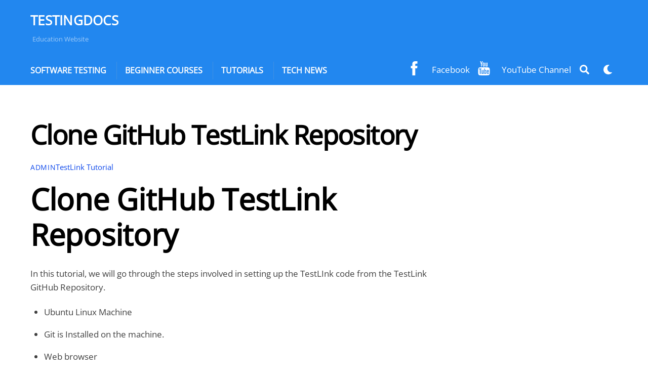

--- FILE ---
content_type: text/html; charset=utf-8
request_url: https://accounts.google.com/o/oauth2/postmessageRelay?parent=https%3A%2F%2Fwww.testingdocs.com&jsh=m%3B%2F_%2Fscs%2Fabc-static%2F_%2Fjs%2Fk%3Dgapi.lb.en.2kN9-TZiXrM.O%2Fd%3D1%2Frs%3DAHpOoo_B4hu0FeWRuWHfxnZ3V0WubwN7Qw%2Fm%3D__features__
body_size: 161
content:
<!DOCTYPE html><html><head><title></title><meta http-equiv="content-type" content="text/html; charset=utf-8"><meta http-equiv="X-UA-Compatible" content="IE=edge"><meta name="viewport" content="width=device-width, initial-scale=1, minimum-scale=1, maximum-scale=1, user-scalable=0"><script src='https://ssl.gstatic.com/accounts/o/2580342461-postmessagerelay.js' nonce="c0q4ZSubdqqgW2Y61OBZIg"></script></head><body><script type="text/javascript" src="https://apis.google.com/js/rpc:shindig_random.js?onload=init" nonce="c0q4ZSubdqqgW2Y61OBZIg"></script></body></html>

--- FILE ---
content_type: text/html; charset=utf-8
request_url: https://www.google.com/recaptcha/api2/aframe
body_size: 268
content:
<!DOCTYPE HTML><html><head><meta http-equiv="content-type" content="text/html; charset=UTF-8"></head><body><script nonce="xlpTZgiz5tu9y5HxX4VQGw">/** Anti-fraud and anti-abuse applications only. See google.com/recaptcha */ try{var clients={'sodar':'https://pagead2.googlesyndication.com/pagead/sodar?'};window.addEventListener("message",function(a){try{if(a.source===window.parent){var b=JSON.parse(a.data);var c=clients[b['id']];if(c){var d=document.createElement('img');d.src=c+b['params']+'&rc='+(localStorage.getItem("rc::a")?sessionStorage.getItem("rc::b"):"");window.document.body.appendChild(d);sessionStorage.setItem("rc::e",parseInt(sessionStorage.getItem("rc::e")||0)+1);localStorage.setItem("rc::h",'1768982501483');}}}catch(b){}});window.parent.postMessage("_grecaptcha_ready", "*");}catch(b){}</script></body></html>

--- FILE ---
content_type: application/javascript; charset=utf-8
request_url: https://fundingchoicesmessages.google.com/f/AGSKWxWQHiR_AYZF5SkZSiwqDbtHfdfa_UqqhZrsEWqg7bKJlrUi_OEw3V32FMyKIRO9sbTFw2YNaPJ0o_BIsYIvih81POd1Edc4cLIEI9zFwOWqFxgybTxuGMJs4uTJXGa5zJeBxujGTI9KzVgZtPCLgpYPxcdAeTQVkzw4m24_MStej4e9RM6qsj9NNOwp/_/css/adz./adforgame728x90./meme_ad./googleadiframe__160x600b.
body_size: -1291
content:
window['3d3ad9fa-1f2f-4d3d-b31f-b2b640a5f665'] = true;

--- FILE ---
content_type: application/javascript; charset=utf-8
request_url: https://fundingchoicesmessages.google.com/f/AGSKWxW4atichR_6k6M9qQHTlOURixW64Gs-7d5JgsOIYjpO9WBL-RIeenKSCMZjQSPMCN7YwC7w7B_AR0nnBP3wQAVK8thh7UrFgsOCO6ou_4Q00Uv3yFEmP4IL3gxvLyOEI3hjI19BLQ==?fccs=W251bGwsbnVsbCxudWxsLG51bGwsbnVsbCxudWxsLFsxNzY4OTgyNTA0LDgwNzAwMDAwMF0sbnVsbCxudWxsLG51bGwsW251bGwsWzcsMTksNiwxMCwxOCwxM10sbnVsbCxudWxsLG51bGwsbnVsbCxudWxsLG51bGwsbnVsbCxudWxsLG51bGwsM10sImh0dHBzOi8vd3d3LnRlc3Rpbmdkb2NzLmNvbS9jbG9uZS10ZXN0bGluay1naXRodWItcmVwb3NpdG9yeS1vbi1saW51eC8iLG51bGwsW1s4LCI5b0VCUi01bXFxbyJdLFs5LCJlbi1VUyJdLFsxOSwiMiJdLFsyNCwiIl0sWzI5LCJmYWxzZSJdLFsyMSwiW1tbWzUsMSxbMF1dLFsxNzY4OTgyNTAxLDY4MDE2MzAwMF0sWzEyMDk2MDBdXV1dIl1dXQ
body_size: 190
content:
if (typeof __googlefc.fcKernelManager.run === 'function') {"use strict";this.default_ContributorServingResponseClientJs=this.default_ContributorServingResponseClientJs||{};(function(_){var window=this;
try{
var qp=function(a){this.A=_.t(a)};_.u(qp,_.J);var rp=function(a){this.A=_.t(a)};_.u(rp,_.J);rp.prototype.getWhitelistStatus=function(){return _.F(this,2)};var sp=function(a){this.A=_.t(a)};_.u(sp,_.J);var tp=_.ed(sp),up=function(a,b,c){this.B=a;this.j=_.A(b,qp,1);this.l=_.A(b,_.Pk,3);this.F=_.A(b,rp,4);a=this.B.location.hostname;this.D=_.Fg(this.j,2)&&_.O(this.j,2)!==""?_.O(this.j,2):a;a=new _.Qg(_.Qk(this.l));this.C=new _.dh(_.q.document,this.D,a);this.console=null;this.o=new _.mp(this.B,c,a)};
up.prototype.run=function(){if(_.O(this.j,3)){var a=this.C,b=_.O(this.j,3),c=_.fh(a),d=new _.Wg;b=_.hg(d,1,b);c=_.C(c,1,b);_.jh(a,c)}else _.gh(this.C,"FCNEC");_.op(this.o,_.A(this.l,_.De,1),this.l.getDefaultConsentRevocationText(),this.l.getDefaultConsentRevocationCloseText(),this.l.getDefaultConsentRevocationAttestationText(),this.D);_.pp(this.o,_.F(this.F,1),this.F.getWhitelistStatus());var e;a=(e=this.B.googlefc)==null?void 0:e.__executeManualDeployment;a!==void 0&&typeof a==="function"&&_.To(this.o.G,
"manualDeploymentApi")};var vp=function(){};vp.prototype.run=function(a,b,c){var d;return _.v(function(e){d=tp(b);(new up(a,d,c)).run();return e.return({})})};_.Tk(7,new vp);
}catch(e){_._DumpException(e)}
}).call(this,this.default_ContributorServingResponseClientJs);
// Google Inc.

//# sourceURL=/_/mss/boq-content-ads-contributor/_/js/k=boq-content-ads-contributor.ContributorServingResponseClientJs.en_US.9oEBR-5mqqo.es5.O/d=1/exm=ad_blocking_detection_executable,kernel_loader,loader_js_executable,monetization_cookie_state_migration_initialization_executable,optimization_state_updater_executable,web_iab_us_states_signal_executable,web_monetization_wall_executable/ed=1/rs=AJlcJMwtVrnwsvCgvFVyuqXAo8GMo9641A/m=cookie_refresh_executable
__googlefc.fcKernelManager.run('\x5b\x5b\x5b7,\x22\x5b\x5bnull,\\\x22testingdocs.com\\\x22,\\\x22AKsRol-KqPtPukDksFCBARfk9-csy1oj3rtMRqZsB-GBOVhq3SUBCBXMjK51FLhvRF3S0LvxExpPsc-9cf1jKhdZZjt8uCn4CJilkdaV5DeKykLDHxv0sPjtngtsQX0KBi0sDk2R-iwY7Cip9i3cG7-jpoHpSW0tDg\\\\u003d\\\\u003d\\\x22\x5d,null,\x5b\x5bnull,null,null,\\\x22https:\/\/fundingchoicesmessages.google.com\/f\/AGSKWxVOZYz731ddt2wdrPAwRtozvCYoXxThnTewEZZr-sXbW2dRVB8VeFGG2gyyP51AbcUJZcq4NIS9RvZSrlnjZAtZ9eTuCf0hh5aCGMOpBq8RvacNQBuF5opGsm8lEOPP4e91KxNYPw\\\\u003d\\\\u003d\\\x22\x5d,null,null,\x5bnull,null,null,\\\x22https:\/\/fundingchoicesmessages.google.com\/el\/AGSKWxVx4fCsveOQ2BEXuFZPHhnD1OcFSeJsklGEtFaP2P7Wo---Mw8Hn8h3VxCAnFF2ampodvtH7P-TUJc_niPWs-nrU_oej-Dw5sK639z7lGyi6dt0QMQhiMApWJEVfDJ2nXSMMz9eKA\\\\u003d\\\\u003d\\\x22\x5d,null,\x5bnull,\x5b7,19,6,10,18,13\x5d,null,null,null,null,null,null,null,null,null,3\x5d\x5d,\x5b2,1\x5d\x5d\x22\x5d\x5d,\x5bnull,null,null,\x22https:\/\/fundingchoicesmessages.google.com\/f\/AGSKWxUhDQnE13N1pY9VvjRQU2fD9Hfp0xtXYFf4otH_VfAkk1q7whQAqiE7xmy9NzBpWmDq3og4k6qm_gcJYF_jm0pogLCB82XAgrIQnGTu063tWnDz_OFUKB4z-wWCtECZaNv1ouOpQQ\\u003d\\u003d\x22\x5d\x5d');}